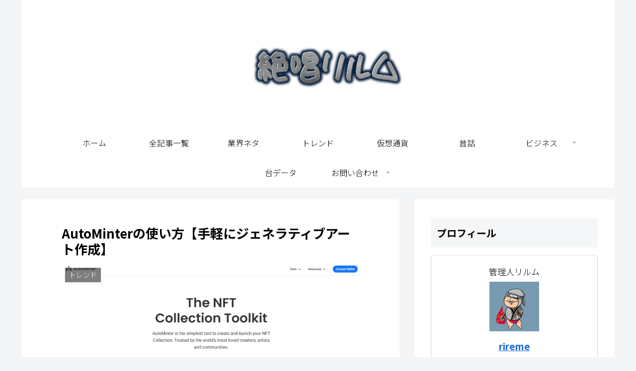

--- FILE ---
content_type: text/html; charset=UTF-8
request_url: https://rireme33.com/junk/how-to-use-autominter/
body_size: 49376
content:
<!doctype html><html dir="ltr" lang="ja" prefix="og: https://ogp.me/ns#"><head><meta charset="utf-8"><meta name="viewport" content="width=device-width, initial-scale=1.0, viewport-fit=cover"><meta name="referrer" content="no-referrer-when-downgrade"><meta name="format-detection" content="telephone=no">  <script data-type="lazy" data-src="[data-uri]"></script> <meta name="google-site-verification" content="4uhNXrwzAy7yZaC40WBesvAdKp6dM1Otr6r5I_4HXgg" /><link rel="preconnect dns-prefetch" href="//www.googletagmanager.com"><link rel="preconnect dns-prefetch" href="//www.google-analytics.com"><link rel="preconnect dns-prefetch" href="//ajax.googleapis.com"><link rel="preconnect dns-prefetch" href="//cdnjs.cloudflare.com"><link rel="preconnect dns-prefetch" href="//pagead2.googlesyndication.com"><link rel="preconnect dns-prefetch" href="//googleads.g.doubleclick.net"><link rel="preconnect dns-prefetch" href="//tpc.googlesyndication.com"><link rel="preconnect dns-prefetch" href="//ad.doubleclick.net"><link rel="preconnect dns-prefetch" href="//www.gstatic.com"><link rel="preconnect dns-prefetch" href="//cse.google.com"><link rel="preconnect dns-prefetch" href="//fonts.gstatic.com"><link rel="preconnect dns-prefetch" href="//fonts.googleapis.com"><link rel="preconnect dns-prefetch" href="//cms.quantserve.com"><link rel="preconnect dns-prefetch" href="//secure.gravatar.com"><link rel="preconnect dns-prefetch" href="//cdn.syndication.twimg.com"><link rel="preconnect dns-prefetch" href="//cdn.jsdelivr.net"><link rel="preconnect dns-prefetch" href="//images-fe.ssl-images-amazon.com"><link rel="preconnect dns-prefetch" href="//completion.amazon.com"><link rel="preconnect dns-prefetch" href="//m.media-amazon.com"><link rel="preconnect dns-prefetch" href="//i.moshimo.com"><link rel="preconnect dns-prefetch" href="//aml.valuecommerce.com"><link rel="preconnect dns-prefetch" href="//dalc.valuecommerce.com"><link rel="preconnect dns-prefetch" href="//dalb.valuecommerce.com"><link rel="preload" as="font" type="font/woff" href="https://rireme33.com/wp-content/themes/cocoon-master/webfonts/icomoon/fonts/icomoon.woff?v=2.7.0.2" crossorigin="anonymous"><link rel="preload" as="font" type="font/woff2" href="https://rireme33.com/wp-content/themes/cocoon-master/webfonts/fontawesome/fonts/fontawesome-webfont.woff2?v=4.7.0" crossorigin="anonymous"><link media="all" href="https://rireme33.com/wp-content/cache/autoptimize/css/autoptimize_19ae0dc192e278f97bb5230a3db61584.css" rel="stylesheet"><title>AutoMinterの使い方【手軽にジェネラティブアート作成】 | 絶唱リルム</title><meta name="robots" content="max-snippet:-1, max-image-preview:large, max-video-preview:-1" /><meta name="author" content="rireme"/><meta name="google-site-verification" content="4uhNXrwzAy7yZaC40WBes" /><meta name="keywords" content="トレンド,仮想通貨" /><link rel="canonical" href="https://rireme33.com/junk/how-to-use-autominter/" /><meta name="generator" content="All in One SEO (AIOSEO) 4.9.3" /><meta property="og:locale" content="ja_JP" /><meta property="og:site_name" content="ブチ切れ！リルムのぱちんこ24時" /><meta property="og:type" content="article" /><meta property="og:title" content="AutoMinterの使い方【手軽にジェネラティブアート作成】 | 絶唱リルム" /><meta property="og:url" content="https://rireme33.com/junk/how-to-use-autominter/" /><meta property="og:image" content="https://rireme33.com/wp-content/uploads/Autominter12-1.png" /><meta property="og:image:secure_url" content="https://rireme33.com/wp-content/uploads/Autominter12-1.png" /><meta property="og:image:width" content="1892" /><meta property="og:image:height" content="878" /><meta property="article:published_time" content="2022-09-11T12:32:21+00:00" /><meta property="article:modified_time" content="2025-04-29T15:47:38+00:00" /><meta name="twitter:card" content="summary_large_image" /><meta name="twitter:site" content="@rireme33" /><meta name="twitter:title" content="AutoMinterの使い方【手軽にジェネラティブアート作成】 | 絶唱リルム" /><meta name="twitter:creator" content="@rireme33" /><meta name="twitter:image" content="https://rireme33.com/wp-content/uploads/Autominter12-1.png" /> <script type="application/ld+json" class="aioseo-schema">{"@context":"https:\/\/schema.org","@graph":[{"@type":"Article","@id":"https:\/\/rireme33.com\/junk\/how-to-use-autominter\/#article","name":"AutoMinter\u306e\u4f7f\u3044\u65b9\u3010\u624b\u8efd\u306b\u30b8\u30a7\u30cd\u30e9\u30c6\u30a3\u30d6\u30a2\u30fc\u30c8\u4f5c\u6210\u3011 | \u7d76\u5531\u30ea\u30eb\u30e0","headline":"AutoMinter\u306e\u4f7f\u3044\u65b9\u3010\u624b\u8efd\u306b\u30b8\u30a7\u30cd\u30e9\u30c6\u30a3\u30d6\u30a2\u30fc\u30c8\u4f5c\u6210\u3011","author":{"@id":"https:\/\/rireme33.com\/author\/rireme\/#author"},"publisher":{"@id":"https:\/\/rireme33.com\/#organization"},"image":{"@type":"ImageObject","url":"https:\/\/rireme33.com\/wp-content\/uploads\/Autominter12-1.png","width":1892,"height":878},"datePublished":"2022-09-11T21:32:21+09:00","dateModified":"2025-04-30T00:47:38+09:00","inLanguage":"ja","mainEntityOfPage":{"@id":"https:\/\/rireme33.com\/junk\/how-to-use-autominter\/#webpage"},"isPartOf":{"@id":"https:\/\/rireme33.com\/junk\/how-to-use-autominter\/#webpage"},"articleSection":"\u30c8\u30ec\u30f3\u30c9, \u4eee\u60f3\u901a\u8ca8"},{"@type":"BreadcrumbList","@id":"https:\/\/rireme33.com\/junk\/how-to-use-autominter\/#breadcrumblist","itemListElement":[{"@type":"ListItem","@id":"https:\/\/rireme33.com#listItem","position":1,"name":"Home","item":"https:\/\/rireme33.com","nextItem":{"@type":"ListItem","@id":"https:\/\/rireme33.com\/category\/junk\/#listItem","name":"\u30c8\u30ec\u30f3\u30c9"}},{"@type":"ListItem","@id":"https:\/\/rireme33.com\/category\/junk\/#listItem","position":2,"name":"\u30c8\u30ec\u30f3\u30c9","item":"https:\/\/rireme33.com\/category\/junk\/","nextItem":{"@type":"ListItem","@id":"https:\/\/rireme33.com\/junk\/how-to-use-autominter\/#listItem","name":"AutoMinter\u306e\u4f7f\u3044\u65b9\u3010\u624b\u8efd\u306b\u30b8\u30a7\u30cd\u30e9\u30c6\u30a3\u30d6\u30a2\u30fc\u30c8\u4f5c\u6210\u3011"},"previousItem":{"@type":"ListItem","@id":"https:\/\/rireme33.com#listItem","name":"Home"}},{"@type":"ListItem","@id":"https:\/\/rireme33.com\/junk\/how-to-use-autominter\/#listItem","position":3,"name":"AutoMinter\u306e\u4f7f\u3044\u65b9\u3010\u624b\u8efd\u306b\u30b8\u30a7\u30cd\u30e9\u30c6\u30a3\u30d6\u30a2\u30fc\u30c8\u4f5c\u6210\u3011","previousItem":{"@type":"ListItem","@id":"https:\/\/rireme33.com\/category\/junk\/#listItem","name":"\u30c8\u30ec\u30f3\u30c9"}}]},{"@type":"Organization","@id":"https:\/\/rireme33.com\/#organization","name":"\u7d76\u5531\u30ea\u30eb\u30e0","url":"https:\/\/rireme33.com\/","sameAs":["https:\/\/twitter.com\/rireme33"]},{"@type":"Person","@id":"https:\/\/rireme33.com\/author\/rireme\/#author","url":"https:\/\/rireme33.com\/author\/rireme\/","name":"rireme","image":{"@type":"ImageObject","@id":"https:\/\/rireme33.com\/junk\/how-to-use-autominter\/#authorImage","url":"https:\/\/secure.gravatar.com\/avatar\/36a13796fce0d6c8090b0c73ec6cc9bfdaaa6167499a77458fa6af5a85cc10c0?s=96&d=mm&r=g","width":96,"height":96,"caption":"rireme"}},{"@type":"WebPage","@id":"https:\/\/rireme33.com\/junk\/how-to-use-autominter\/#webpage","url":"https:\/\/rireme33.com\/junk\/how-to-use-autominter\/","name":"AutoMinter\u306e\u4f7f\u3044\u65b9\u3010\u624b\u8efd\u306b\u30b8\u30a7\u30cd\u30e9\u30c6\u30a3\u30d6\u30a2\u30fc\u30c8\u4f5c\u6210\u3011 | \u7d76\u5531\u30ea\u30eb\u30e0","inLanguage":"ja","isPartOf":{"@id":"https:\/\/rireme33.com\/#website"},"breadcrumb":{"@id":"https:\/\/rireme33.com\/junk\/how-to-use-autominter\/#breadcrumblist"},"author":{"@id":"https:\/\/rireme33.com\/author\/rireme\/#author"},"creator":{"@id":"https:\/\/rireme33.com\/author\/rireme\/#author"},"image":{"@type":"ImageObject","url":"https:\/\/rireme33.com\/wp-content\/uploads\/Autominter12-1.png","@id":"https:\/\/rireme33.com\/junk\/how-to-use-autominter\/#mainImage","width":1892,"height":878},"primaryImageOfPage":{"@id":"https:\/\/rireme33.com\/junk\/how-to-use-autominter\/#mainImage"},"datePublished":"2022-09-11T21:32:21+09:00","dateModified":"2025-04-30T00:47:38+09:00"},{"@type":"WebSite","@id":"https:\/\/rireme33.com\/#website","url":"https:\/\/rireme33.com\/","name":"\u7d76\u5531\u30ea\u30eb\u30e0","inLanguage":"ja","publisher":{"@id":"https:\/\/rireme33.com\/#organization"}}]}</script> <meta property="og:type" content="article"><meta property="og:description" content="AutoMinter の使い方です。ジェネラティブアートを割と簡単に作れるツールなので、今後のためにやり方解説しておきます。"><meta property="og:title" content="AutoMinterの使い方【手軽にジェネラティブアート作成】"><meta property="og:url" content="https://rireme33.com/junk/how-to-use-autominter/"><meta property="og:image" content="https://rireme33.com/wp-content/uploads/Autominter12-1.png"><meta property="og:site_name" content="絶唱リルム"><meta property="og:locale" content="ja_JP"><meta property="article:published_time" content="2022-09-11T21:32:21+09:00" /><meta property="article:modified_time" content="2025-04-30T00:47:38+09:00" /><meta property="article:section" content="トレンド"><meta property="article:section" content="仮想通貨"><meta name="twitter:card" content="summary"><meta property="twitter:description" content="AutoMinter の使い方です。ジェネラティブアートを割と簡単に作れるツールなので、今後のためにやり方解説しておきます。"><meta property="twitter:title" content="AutoMinterの使い方【手軽にジェネラティブアート作成】"><meta property="twitter:url" content="https://rireme33.com/junk/how-to-use-autominter/"><meta name="twitter:image" content="https://rireme33.com/wp-content/uploads/Autominter12-1.png"><meta name="twitter:domain" content="rireme33.com"><link rel='dns-prefetch' href='//cdnjs.cloudflare.com' /><link rel='dns-prefetch' href='//fonts.googleapis.com' /><link rel="alternate" type="application/rss+xml" title="絶唱リルム &raquo; フィード" href="https://rireme33.com/feed/" /><link rel="alternate" type="application/rss+xml" title="絶唱リルム &raquo; コメントフィード" href="https://rireme33.com/comments/feed/" /><link rel="alternate" type="application/rss+xml" title="絶唱リルム &raquo; AutoMinterの使い方【手軽にジェネラティブアート作成】 のコメントのフィード" href="https://rireme33.com/junk/how-to-use-autominter/feed/" /><link rel='stylesheet' id='site-font-notosansjp-css' href='https://fonts.googleapis.com/css2?family=Noto+Sans+JP%3Awght%40100..900&#038;display=swap&#038;ver=6.9' media='all' /> <script defer='defer' id="jquery-core-js" data-type="lazy" data-src="https://cdnjs.cloudflare.com/ajax/libs/jquery/3.6.1/jquery.min.js?ver=3.6.1"></script> <script defer='defer' id="jquery-migrate-js" data-type="lazy" data-src="https://cdnjs.cloudflare.com/ajax/libs/jquery-migrate/3.3.2/jquery-migrate.min.js?ver=3.0.1"></script> <link rel='shortlink' href='https://rireme33.com/?p=12614' /><link rel="canonical" href="https://rireme33.com/junk/how-to-use-autominter/"><meta name="description" content="AutoMinter の使い方です。ジェネラティブアートを割と簡単に作れるツールなので、今後のためにやり方解説しておきます。"><meta name="keywords" content="トレンド,仮想通貨"><meta name="thumbnail" content="https://rireme33.com/wp-content/uploads/Autominter12-1.png">  <script type="application/ld+json">{"@context":"https://schema.org","@type":"Article","mainEntityOfPage":{"@type":"WebPage","@id":"https://rireme33.com/junk/how-to-use-autominter/"},"headline":"AutoMinterの使い方【手軽にジェネラティブアート作成】","image":{"@type":"ImageObject","url":"https://rireme33.com/wp-content/uploads/Autominter12-1.png","width":1892,"height":878},"datePublished":"2022-09-11T21:32:21+09:00","dateModified":"2025-04-30T00:47:38+09:00","author":{"@type":"Person","name":"rireme","url":"https://rireme33.com/author/rireme/"},"description":"AutoMinter の使い方です。ジェネラティブアートを割と簡単に作れるツールなので、今後のためにやり方解説しておきます。…"}</script> <link rel="icon" href="https://rireme33.com/wp-content/uploads/cropped-crypto-baby-32x32.jpg" sizes="32x32" /><link rel="icon" href="https://rireme33.com/wp-content/uploads/cropped-crypto-baby-192x192.jpg" sizes="192x192" /><link rel="apple-touch-icon" href="https://rireme33.com/wp-content/uploads/cropped-crypto-baby-180x180.jpg" /><meta name="msapplication-TileImage" content="https://rireme33.com/wp-content/uploads/cropped-crypto-baby-270x270.jpg" /></head><body class="wp-singular post-template-default single single-post postid-12614 single-format-standard wp-theme-cocoon-master wp-child-theme-cocoon-child-master body public-page page-body categoryid-8 categoryid-58 ff-noto-sans-jp fz-17px fw-300 hlt-center-logo-wrap ect-entry-card-wrap rect-entry-card-wrap no-scrollable-sidebar no-scrollable-main sidebar-right mblt-top scrollable-mobile-buttons author-admin no-sp-snippet font-awesome-4 thumb-wide" itemscope itemtype="https://schema.org/WebPage"> <noscript><iframe src="https://www.googletagmanager.com/ns.html?id=GTM-WX2BG4J" height="0" width="0" style="display:none;visibility:hidden"></iframe></noscript><div id="container" class="container wrap cf"><div id="header-container" class="header-container"><div id="header-container-in" class="header-container-in hlt-center-logo"><header id="header" class="header cf" itemscope itemtype="https://schema.org/WPHeader"><div id="header-in" class="header-in wrap cf" itemscope itemtype="https://schema.org/WebSite"><div class="tagline" itemprop="alternativeHeadline"></div><div class="logo logo-header logo-image"><a href="https://rireme33.com/" class="site-name site-name-text-link" itemprop="url"><span class="site-name-text"><img class="site-logo-image header-site-logo-image" src="https://rireme33.com/wp-content/uploads/絶唱リルム.png" alt="絶唱リルム" width="499" height="392"><meta itemprop="name about" content="絶唱リルム"></span></a></div></div></header><nav id="navi" class="navi cf" itemscope itemtype="https://schema.org/SiteNavigationElement"><div id="navi-in" class="navi-in wrap cf"><ul id="menu-%e3%81%b1%e3%81%a1%e3%82%93%e3%81%93%e5%ba%97%e3%81%ae%e8%a9%b1" class="menu-top menu-header menu-pc"><li id="menu-item-308" class="menu-item menu-item-type-custom menu-item-object-custom menu-item-home menu-item-has-no-description"><a href="https://rireme33.com/"><div class="caption-wrap"><div class="item-label">ホーム</div></div></a></li><li id="menu-item-8652" class="menu-item menu-item-type-post_type menu-item-object-page menu-item-has-no-description"><a href="https://rireme33.com/site-map/"><div class="caption-wrap"><div class="item-label">全記事一覧</div></div></a></li><li id="menu-item-8660" class="menu-item menu-item-type-taxonomy menu-item-object-category menu-item-has-no-description"><a href="https://rireme33.com/category/gyoukai-neta/"><div class="caption-wrap"><div class="item-label">業界ネタ</div></div></a></li><li id="menu-item-8661" class="menu-item menu-item-type-taxonomy menu-item-object-category current-post-ancestor current-menu-parent current-post-parent menu-item-has-no-description"><a href="https://rireme33.com/category/junk/"><div class="caption-wrap"><div class="item-label">トレンド</div></div></a></li><li id="menu-item-10002" class="menu-item menu-item-type-taxonomy menu-item-object-category current-post-ancestor current-menu-parent current-post-parent menu-item-has-no-description"><a href="https://rireme33.com/category/crypt/"><div class="caption-wrap"><div class="item-label">仮想通貨</div></div></a></li><li id="menu-item-8662" class="menu-item menu-item-type-taxonomy menu-item-object-category menu-item-has-no-description"><a href="https://rireme33.com/category/mukashi-banashi/"><div class="caption-wrap"><div class="item-label">昔話</div></div></a></li><li id="menu-item-8663" class="menu-item menu-item-type-taxonomy menu-item-object-category menu-item-has-children menu-item-has-no-description"><a href="https://rireme33.com/category/business/"><div class="caption-wrap"><div class="item-label">ビジネス</div></div><div class="top-has-sub has-sub has-icon"><div class="fa fa-angle-down" aria-hidden="true"></div></div></a><ul class="sub-menu"><li id="menu-item-8669" class="menu-item menu-item-type-taxonomy menu-item-object-category menu-item-has-description"><a href="https://rireme33.com/category/business/side-buisiness/"><div class="caption-wrap"><div class="item-label">副業</div><div class="item-description sub-caption">ブログや副業に関して</div></div></a></li><li id="menu-item-8668" class="menu-item menu-item-type-taxonomy menu-item-object-category menu-item-has-description"><a href="https://rireme33.com/category/business/trouble/"><div class="caption-wrap"><div class="item-label">悩み系</div><div class="item-description sub-caption">仕事の悩み系まとめ</div></div></a></li></ul></li><li id="menu-item-8666" class="menu-item menu-item-type-taxonomy menu-item-object-category menu-item-has-no-description"><a href="https://rireme33.com/category/deta/"><div class="caption-wrap"><div class="item-label">台データ</div></div></a></li><li id="menu-item-309" class="menu-item menu-item-type-post_type menu-item-object-page menu-item-has-children menu-item-has-no-description"><a href="https://rireme33.com/mailform/"><div class="caption-wrap"><div class="item-label">お問い合わせ</div></div><div class="top-has-sub has-sub has-icon"><div class="fa fa-angle-down" aria-hidden="true"></div></div></a><ul class="sub-menu"><li id="menu-item-8667" class="menu-item menu-item-type-post_type menu-item-object-page menu-item-has-no-description"><a href="https://rireme33.com/%e5%85%8d%e8%b2%ac%e4%ba%8b%e9%a0%85/"><div class="caption-wrap"><div class="item-label">免責事項</div></div></a></li></ul></li></ul></div></nav></div></div><div id="content" class="content cf"><div id="content-in" class="content-in wrap"><main id="main" class="main" itemscope itemtype="https://schema.org/Blog"><article id="post-12614" class="article post-12614 post type-post status-publish format-standard has-post-thumbnail hentry category-junk-post category-crypt-post" itemscope="itemscope" itemprop="blogPost" itemtype="https://schema.org/BlogPosting" data-clarity-region="article"><header class="article-header entry-header"><h1 class="entry-title" itemprop="headline">AutoMinterの使い方【手軽にジェネラティブアート作成】</h1><div id="mobile_ad-2" class="widget widget-below-single-content-title widget_mobile_ad"><div class="ad-area no-icon mobile-ad-widget ad-none ad-label-visible cf" itemscope itemtype="https://schema.org/WPAdBlock"><div class="ad-label" itemprop="name" data-nosnippet>スポンサーリンク</div><div class="ad-wrap"><div class="ad-responsive ad-usual"><a href="https://px.a8.net/svt/ejp?a8mat=3TF67V+80R96A+1UTA+25F7I9" rel="nofollow"> <img border="0" width="300" height="250" alt="" src="https://www25.a8.net/svt/bgt?aid=230815291485&wid=001&eno=01&mid=s00000008659013004000&mc=1"></a> <img border="0" width="1" height="1" src="https://www14.a8.net/0.gif?a8mat=3TF67V+80R96A+1UTA+25F7I9" alt=""></div></div></div></div><div class="eye-catch-wrap"><figure class="eye-catch" itemprop="image" itemscope itemtype="https://schema.org/ImageObject"> <img width="1892" height="878" src="https://rireme33.com/wp-content/uploads/Autominter12-1.png" class="attachment-1892x878 size-1892x878 eye-catch-image wp-post-image" alt="" decoding="async" fetchpriority="high" srcset="https://rireme33.com/wp-content/uploads/Autominter12-1.png 1892w, https://rireme33.com/wp-content/uploads/Autominter12-1-500x232.png 500w, https://rireme33.com/wp-content/uploads/Autominter12-1-800x371.png 800w, https://rireme33.com/wp-content/uploads/Autominter12-1-300x139.png 300w, https://rireme33.com/wp-content/uploads/Autominter12-1-768x356.png 768w, https://rireme33.com/wp-content/uploads/Autominter12-1-1536x713.png 1536w" sizes="(max-width: 1892px) 100vw, 1892px" /><meta itemprop="url" content="https://rireme33.com/wp-content/uploads/Autominter12-1.png"><meta itemprop="width" content="1892"><meta itemprop="height" content="878"> <span class="cat-label cat-label-8">トレンド</span></figure></div><div class="date-tags"> <span class="post-date"><span class="fa fa-clock-o" aria-hidden="true"></span><span class="entry-date date published"><meta itemprop="datePublished" content="2022-09-11T21:32:21+09:00">2022.09.11</span></span><span class="post-update"><span class="fa fa-history" aria-hidden="true"></span><time class="entry-date date updated" datetime="2025-04-30T00:47:38+09:00" itemprop="dateModified">2025.04.30</time></span></div><div class="pr-label pr-label-l">記事内に広告が含まれています。</div></header><div class="entry-content cf" itemprop="mainEntityOfPage"><p>こんばんはリルムです。</p><p>ジェネラティブアートを作ってみたいけど、やり方がわからないという方向けに書いていきます。</p><blockquote class="twitter-tweet"><p lang="en" dir="ltr">&#x1f680;Japanese Kanji-NFT 2222<br><br>Free Mint&#x1f3f9;<br><br>1:Follw<br>2:RT<br>3:Like<br>&#8230;..unnecessary,no thanx <br><br>I just wanna spread Japanese culture! and NFT movement.<a href="https://t.co/VZNUexY7V8">https://t.co/VZNUexY7V8</a></p>— リルム@NFT+Metaverse (@rireme33) <a href="https://twitter.com/rireme33/status/1567854099416379392?ref_src=twsrc%5Etfw">September 8, 2022</a></blockquote> <script async="" charset="utf-8" data-type="lazy" data-src="https://platform.twitter.com/widgets.js"></script> <figure class="wp-block-image size-large is-resized"><img decoding="async" onerror="this.src='https://rireme33.com/wp-content/plugins/replace-broken-images/images/default.jpg'" src="https://rireme33.com/wp-content/uploads/HANAHUBUKI5-800x791.png" alt="" class="wp-image-12616" width="542" height="536" srcset="https://rireme33.com/wp-content/uploads/HANAHUBUKI5-800x791.png 800w, https://rireme33.com/wp-content/uploads/HANAHUBUKI5-500x494.png 500w, https://rireme33.com/wp-content/uploads/HANAHUBUKI5-300x297.png 300w, https://rireme33.com/wp-content/uploads/HANAHUBUKI5-768x759.png 768w, https://rireme33.com/wp-content/uploads/HANAHUBUKI5-100x100.png 100w, https://rireme33.com/wp-content/uploads/HANAHUBUKI5.png 869w" sizes="(max-width: 542px) 100vw, 542px" /></figure><p>ということで、上記の漢字NFTをジェネラティブとして、フリーミント（タダでもらえるNFT）できるように作ってみました。</p><p>これをAutoMinter にて作成しましたので、使い方を解説したいと思います。</p><p>AutoMinter を使えば、<strong><span class="marker-under">ガス代だけでジェネラティブを作れます</span></strong>ので、solididyの知識がなくても手軽にできちゃいます。</p><p>それではどうぞ。</p><h2 class="wp-block-heading">AutoMinterの使い方【手軽にジェネラティブアート作成】</h2><figure class="wp-block-image size-large is-resized"><img decoding="async" onerror="this.src='https://rireme33.com/wp-content/plugins/replace-broken-images/images/default.jpg'" src="https://rireme33.com/wp-content/uploads/autominter-800x841.png" alt="" class="wp-image-12617" width="505" height="531" srcset="https://rireme33.com/wp-content/uploads/autominter-800x841.png 800w, https://rireme33.com/wp-content/uploads/autominter-500x526.png 500w, https://rireme33.com/wp-content/uploads/autominter-300x315.png 300w, https://rireme33.com/wp-content/uploads/autominter-768x807.png 768w, https://rireme33.com/wp-content/uploads/autominter.png 840w" sizes="(max-width: 505px) 100vw, 505px" /></figure><p>まずは<a href="https://www.autominter.com/">AutoMinter </a>に行ってみましょう。</p><p>すると、上記画像のように「ウォレットを接続」の要求がありますので、メタマスクを接続していきましょう。</p><p>サインインはメールアドレスでも行けるのかもしれませんが、どっちにしろイーサリアムが必要なので、メタマスク一択で大丈夫です。</p><p class="has-watery-blue-background-color has-background">メタマスクの設定がまだの方はこちらから&#x25b6;<a href="https://metamask.io/">メタマスク</a></p><h3 class="wp-block-heading">AutoMinter とメタマスクの準備ができたらやっていきましょう</h3><figure class="wp-block-image size-large"><img loading="lazy" decoding="async" width="800" height="375" onerror="this.src='https://rireme33.com/wp-content/plugins/replace-broken-images/images/default.jpg'" src="https://rireme33.com/wp-content/uploads/Autominter2-800x375.png" alt="" class="wp-image-12618" srcset="https://rireme33.com/wp-content/uploads/Autominter2-800x375.png 800w, https://rireme33.com/wp-content/uploads/Autominter2-500x235.png 500w, https://rireme33.com/wp-content/uploads/Autominter2-300x141.png 300w, https://rireme33.com/wp-content/uploads/Autominter2-768x360.png 768w, https://rireme33.com/wp-content/uploads/Autominter2-1536x721.png 1536w, https://rireme33.com/wp-content/uploads/Autominter2.png 1892w" sizes="(max-width: 800px) 100vw, 800px" /></figure><p>「Generate Collection」から作成していきます。</p><div style="height:15px" aria-hidden="true" class="wp-block-spacer"></div><h3 class="wp-block-heading">AutoMinter の基本画面</h3><figure class="wp-block-image size-large is-resized"><img loading="lazy" decoding="async" onerror="this.src='https://rireme33.com/wp-content/plugins/replace-broken-images/images/default.jpg'" src="https://rireme33.com/wp-content/uploads/Autominter3-800x577.png" alt="" class="wp-image-12619" width="760" height="548" srcset="https://rireme33.com/wp-content/uploads/Autominter3-800x577.png 800w, https://rireme33.com/wp-content/uploads/Autominter3-500x360.png 500w, https://rireme33.com/wp-content/uploads/Autominter3-300x216.png 300w, https://rireme33.com/wp-content/uploads/Autominter3-768x553.png 768w, https://rireme33.com/wp-content/uploads/Autominter3.png 1142w" sizes="(max-width: 760px) 100vw, 760px" /></figure><p class="has-watery-blue-background-color has-background">①サイズは500×500推奨。NFTのPFPサイズはこれが多いです。<br><br>②レイヤー１となってるので、これが一番下にきます。バックグラウンド（背景）となっていますよね。<br><br>③左側は作っていくとプレビューが勝手に反映されていきます。</p><p>で、レイヤー１の上と下に「Add Layer」の文字があると思いますが、これを追加していけばレイヤーがどんどん増えていきます。</p><p>まずはレイヤー１でつかう画像を全部入れていきます。</p><h3 class="wp-block-heading">レイヤーごとに画像を入れていく</h3><figure class="wp-block-image size-large is-resized"><img loading="lazy" decoding="async" onerror="this.src='https://rireme33.com/wp-content/plugins/replace-broken-images/images/default.jpg'" src="https://rireme33.com/wp-content/uploads/bayc4-800x590.png" alt="" class="wp-image-12641" width="594" height="438" srcset="https://rireme33.com/wp-content/uploads/bayc4-800x590.png 800w, https://rireme33.com/wp-content/uploads/bayc4-500x368.png 500w, https://rireme33.com/wp-content/uploads/bayc4-300x221.png 300w, https://rireme33.com/wp-content/uploads/bayc4-768x566.png 768w, https://rireme33.com/wp-content/uploads/bayc4.png 939w" sizes="(max-width: 594px) 100vw, 594px" /></figure><p>レイヤーの概念ですが、これはパーツの種類ともいえます。</p><p>例えばBAYCの場合、「Background」から「Mouth」まで7つのレイヤーに分かれていることが分かります。</p><div style="height:23px" aria-hidden="true" class="wp-block-spacer"></div><p>HANAHUBUKIで具体的に見てみましょう。</p><p>レイヤー①</p><figure class="wp-block-image size-large"><img loading="lazy" decoding="async" width="800" height="682" onerror="this.src='https://rireme33.com/wp-content/plugins/replace-broken-images/images/default.jpg'" src="https://rireme33.com/wp-content/uploads/Autominter4-800x682.png" alt="" class="wp-image-12620" srcset="https://rireme33.com/wp-content/uploads/Autominter4-800x682.png 800w, https://rireme33.com/wp-content/uploads/Autominter4-500x427.png 500w, https://rireme33.com/wp-content/uploads/Autominter4-300x256.png 300w, https://rireme33.com/wp-content/uploads/Autominter4-768x655.png 768w, https://rireme33.com/wp-content/uploads/Autominter4.png 1041w" sizes="(max-width: 800px) 100vw, 800px" /></figure><p>レイヤー②</p><figure class="wp-block-image size-large is-resized"><img loading="lazy" decoding="async" onerror="this.src='https://rireme33.com/wp-content/plugins/replace-broken-images/images/default.jpg'" src="https://rireme33.com/wp-content/uploads/Autominter5-800x736.png" alt="" class="wp-image-12621" width="749" height="689" srcset="https://rireme33.com/wp-content/uploads/Autominter5-800x736.png 800w, https://rireme33.com/wp-content/uploads/Autominter5-500x460.png 500w, https://rireme33.com/wp-content/uploads/Autominter5-300x276.png 300w, https://rireme33.com/wp-content/uploads/Autominter5-768x707.png 768w, https://rireme33.com/wp-content/uploads/Autominter5.png 966w" sizes="(max-width: 749px) 100vw, 749px" /></figure><p>レイヤー③</p><figure class="wp-block-image size-large is-resized"><img loading="lazy" decoding="async" onerror="this.src='https://rireme33.com/wp-content/plugins/replace-broken-images/images/default.jpg'" src="https://rireme33.com/wp-content/uploads/Autominter6-800x679.png" alt="" class="wp-image-12622" width="703" height="597" srcset="https://rireme33.com/wp-content/uploads/Autominter6-800x679.png 800w, https://rireme33.com/wp-content/uploads/Autominter6-500x424.png 500w, https://rireme33.com/wp-content/uploads/Autominter6-300x254.png 300w, https://rireme33.com/wp-content/uploads/Autominter6-768x651.png 768w, https://rireme33.com/wp-content/uploads/Autominter6.png 1047w" sizes="(max-width: 703px) 100vw, 703px" /></figure><p>レイヤー３まで作ってみましたが、左側のプレビューに文字が増えていってますよね。</p><p>このように、レイヤーごとに画像を入れていき、最終的にそれをAutoMinter でミックスさせていきます。</p><div class="speech-wrap sb-id-15 sbs-stn sbp-l sbis-cb cf"><div class="speech-person"><figure class="speech-icon"><img loading="lazy" decoding="async" onerror="this.src='https://rireme33.com/wp-content/plugins/replace-broken-images/images/default.jpg'" class="speech-icon-image" src="https://rireme33.com/wp-content/uploads/crypto-baby.png" alt="リルム" width="2416" height="2944"></figure><div class="speech-name">リルム</div></div><div class="speech-balloon"><p>各画像に名前をつけたり、「レア度」や説明を入れることができます。</p><p>10000体のNFTに１個だけの超レアとかも設定できますので、ぜひ。</p></div></div><h3 class="wp-block-heading">画像を入れ終えたら各レイヤーの画像をランダムに生成していきます</h3><figure class="wp-block-image size-large"><img loading="lazy" decoding="async" width="800" height="227" onerror="this.src='https://rireme33.com/wp-content/plugins/replace-broken-images/images/default.jpg'" src="https://rireme33.com/wp-content/uploads/Autominter7-800x227.png" alt="" class="wp-image-12623" srcset="https://rireme33.com/wp-content/uploads/Autominter7-800x227.png 800w, https://rireme33.com/wp-content/uploads/Autominter7-500x142.png 500w, https://rireme33.com/wp-content/uploads/Autominter7-300x85.png 300w, https://rireme33.com/wp-content/uploads/Autominter7-768x218.png 768w, https://rireme33.com/wp-content/uploads/Autominter7.png 974w" sizes="(max-width: 800px) 100vw, 800px" /></figure><p>「ジェネレートコレクション」から作っていきます。</p><div style="height:10px" aria-hidden="true" class="wp-block-spacer"></div><figure class="wp-block-image size-large"><img loading="lazy" decoding="async" width="800" height="682" onerror="this.src='https://rireme33.com/wp-content/plugins/replace-broken-images/images/default.jpg'" src="https://rireme33.com/wp-content/uploads/Autominter8-800x682.png" alt="" class="wp-image-12624" srcset="https://rireme33.com/wp-content/uploads/Autominter8-800x682.png 800w, https://rireme33.com/wp-content/uploads/Autominter8-500x426.png 500w, https://rireme33.com/wp-content/uploads/Autominter8-300x256.png 300w, https://rireme33.com/wp-content/uploads/Autominter8-768x655.png 768w, https://rireme33.com/wp-content/uploads/Autominter8.png 993w" sizes="(max-width: 800px) 100vw, 800px" /></figure><p>生成する数を聞かれますので、お好きな数字を決めてください。</p><p class="has-watery-blue-background-color has-background">1000を超えると「時間かかるぞ」と脅されますが、長くて数分ほどでした。</p><div style="height:16px" aria-hidden="true" class="wp-block-spacer"></div><figure class="wp-block-image size-large"><img loading="lazy" decoding="async" width="800" height="697" onerror="this.src='https://rireme33.com/wp-content/plugins/replace-broken-images/images/default.jpg'" src="https://rireme33.com/wp-content/uploads/Autominter9-800x697.png" alt="" class="wp-image-12625" srcset="https://rireme33.com/wp-content/uploads/Autominter9-800x697.png 800w, https://rireme33.com/wp-content/uploads/Autominter9-500x436.png 500w, https://rireme33.com/wp-content/uploads/Autominter9-300x261.png 300w, https://rireme33.com/wp-content/uploads/Autominter9-768x669.png 768w, https://rireme33.com/wp-content/uploads/Autominter9.png 931w" sizes="(max-width: 800px) 100vw, 800px" /></figure><p>生成されたらプレビューが出ますので、確認して右上の「Add Collection To Blockchain」にて、NFT化する準備をしましょう。</p><div class="speech-wrap sb-id-15 sbs-stn sbp-l sbis-cb cf"><div class="speech-person"><figure class="speech-icon"><img loading="lazy" decoding="async" onerror="this.src='https://rireme33.com/wp-content/plugins/replace-broken-images/images/default.jpg'" class="speech-icon-image" src="https://rireme33.com/wp-content/uploads/crypto-baby.png" alt="リルム" width="2416" height="2944"></figure><div class="speech-name">リルム</div></div><div class="speech-balloon"><p>上のヤツは、デモ用に作った画像なので全部同じになってます。</p></div></div><h3 class="wp-block-heading">ブロックチェーンの設定＊＊後から変えられないので注意</h3><figure class="wp-block-image size-full"><img loading="lazy" decoding="async" width="444" height="830" onerror="this.src='https://rireme33.com/wp-content/plugins/replace-broken-images/images/default.jpg'" src="https://rireme33.com/wp-content/uploads/Autominter10.png" alt="" class="wp-image-12626" srcset="https://rireme33.com/wp-content/uploads/Autominter10.png 444w, https://rireme33.com/wp-content/uploads/Autominter10-300x561.png 300w" sizes="(max-width: 444px) 100vw, 444px" /></figure><p><strong>ブロックチェーンに刻んでいくための設定を行いますが、結構大事な上に修正ができないので注意です。</strong></p><p>面倒くさいですが、ダイジなので上から説明していきます(._.)</p><div class="wp-block-cocoon-blocks-sticky-box blank-box block-box sticky"><p>①プロジェクト名：隣のシンボルは略称です</p><p>②ミントの手数料：自信がなければ、格安かタダ推奨</p><p>③一人何個までミントできるか：個数制限設けるかどうか</p><p>④ロイヤリティ：二次流通の収益です。5％でも10％でもお好みで</p><p>⑤ホワイトリストか自由ミントか：よくわからなかったらフリーミントで</p><p>⑥リビールをあとにするかどうか：ミントした時に何が当たったかわからなくできる</p><p>⑦ミントアロケーション：１番目から順番にミントされるかガチャ仕様か</p><p>⑧ネットワーク：ポリゴン、イーサリアム、アービトラムから選択</p></div><p>簡単にいうとこんな感じです。</p><p>一旦ブロックチェーンに刻むと修正不可なので、慎重に適当にやりましょう。</p><div class="speech-wrap sb-id-15 sbs-stn sbp-l sbis-cb cf"><div class="speech-person"><figure class="speech-icon"><img loading="lazy" decoding="async" onerror="this.src='https://rireme33.com/wp-content/plugins/replace-broken-images/images/default.jpg'" class="speech-icon-image" src="https://rireme33.com/wp-content/uploads/crypto-baby.png" alt="リルム" width="2416" height="2944"></figure><div class="speech-name">リルム</div></div><div class="speech-balloon"><p>個人的には、フリーミントで話題性もないので個数制限ナシ。</p><p>ロイヤリティは10％で、ガチャ仕様。</p><p>チェーンだけイーサリアムでやってやりました。</p></div></div><p>ちなみに、最後のチェーンなんですが、<strong><span class="marker-under">推奨はイーサリアム</span></strong>です。</p><p>ただ、手数料が高く、遊びでやるには少々お高いかもしれません。</p><p>ガス代で１万円くらいかかったと思います。</p><p>逆にポリゴンだとタダ同然で作れます。アービトラムは知りません。</p><p class="has-watery-blue-background-color has-background">イーサリアムとポリゴンの違いは、ブランド力です。<br>ポリゴンだと価値が低く感じますが、イーサリアムだと「お？ちょっとは本気かも」ってなります。<br>なので、ちゃんとジェネラティブの構想があるのであれば、イーサリアム推奨です。<br><a rel="nofollow" data-atag-id="66" data-post-id="12614" href="https://h.accesstrade.net/sp/cc?rk=0100naxx00jl7q">コインチェック<img loading="lazy" decoding="async" src="https://h.accesstrade.net/sp/rr?rk=0100naxx00jl7q" width="1" height="1" border="0" alt="" /></a>で購入して、メタマスクへ入れておいてください。</p><div class="speech-wrap sb-id-15 sbs-stn sbp-l sbis-cb cf"><div class="speech-person"><figure class="speech-icon"><img loading="lazy" decoding="async" onerror="this.src='https://rireme33.com/wp-content/plugins/replace-broken-images/images/default.jpg'" class="speech-icon-image" src="https://rireme33.com/wp-content/uploads/crypto-baby.png" alt="リルム" width="2416" height="2944"></figure><div class="speech-name">リルム</div></div><div class="speech-balloon"><p>ちなみに、メタマスクに接続しようとすると、AutoMinter 側から「wrong network」みたいな因縁をつけられることがあります。</p><p>何しても言うことを聞かないのですが、ここは冷静に、一旦サインアウトしてみるか、メタマスクのチェーンが「イーサリアムメインネット」になってるか確認しましょう。大体これでいけます。</p></div></div><h3 class="wp-block-heading">ブロックチェーンに刻まれたかはイーサスキャンで確認できます</h3><p>無事にガス代をクリアしてコレクションがブロックチェーンに刻まれると、イーサスキャンで履歴が確認できます。（ガス代：005ETHなので、今だと12000円くらいですな）</p><figure class="wp-block-image size-large"><img loading="lazy" decoding="async" width="800" height="76" onerror="this.src='https://rireme33.com/wp-content/plugins/replace-broken-images/images/default.jpg'" src="https://rireme33.com/wp-content/uploads/ethscan-800x76.png" alt="" class="wp-image-12629" srcset="https://rireme33.com/wp-content/uploads/ethscan-800x76.png 800w, https://rireme33.com/wp-content/uploads/ethscan-500x47.png 500w, https://rireme33.com/wp-content/uploads/ethscan-300x28.png 300w, https://rireme33.com/wp-content/uploads/ethscan-768x73.png 768w, https://rireme33.com/wp-content/uploads/ethscan.png 1332w" sizes="(max-width: 800px) 100vw, 800px" /></figure><p>自分のコンタクトアドレスを入れると、これまでの歴史が反映されますので、「おお」ってなりますね。</p><h3 class="wp-block-heading">最後にミントページをコピーして終わり</h3><figure class="wp-block-image size-large is-resized"><img loading="lazy" decoding="async" onerror="this.src='https://rireme33.com/wp-content/plugins/replace-broken-images/images/default.jpg'" src="https://rireme33.com/wp-content/uploads/Autominter11-800x870.png" alt="" class="wp-image-12631" width="586" height="637" srcset="https://rireme33.com/wp-content/uploads/Autominter11-800x870.png 800w, https://rireme33.com/wp-content/uploads/Autominter11-500x544.png 500w, https://rireme33.com/wp-content/uploads/Autominter11-300x326.png 300w, https://rireme33.com/wp-content/uploads/Autominter11-768x835.png 768w, https://rireme33.com/wp-content/uploads/Autominter11.png 822w" sizes="(max-width: 586px) 100vw, 586px" /></figure><p>ブロックチェーンにプロジェクトが刻まれると、こちらのページに行くことができます。</p><p>「Minting Page」のURLをコピーしてツイッターなどに張り付けましょう。</p><p><span class="fz-22px"><strong>ここからオレのジェネラティブがミントできるぞ！</strong></span></p><p>というのをツイートしてアピールタイムスタートです。</p><div class="speech-wrap sb-id-15 sbs-stn sbp-l sbis-cb cf"><div class="speech-person"><figure class="speech-icon"><img loading="lazy" decoding="async" onerror="this.src='https://rireme33.com/wp-content/plugins/replace-broken-images/images/default.jpg'" class="speech-icon-image" src="https://rireme33.com/wp-content/uploads/crypto-baby.png" alt="リルム" width="2416" height="2944" /></figure><div class="speech-name">リルム</div></div><div class="speech-balloon"><p>ちなみに、このページからいくつかブロックチェーン設定を修正できるんですけど、そのたびにガス代が掛かってしまうことになりますので、なるべく最初の設定で終わらせるのが吉です。</p><p>ちなみにワタシはポリゴンで試しに作った時、プロジェクト名をタイプミスして詰みました。</p><p>イーサじゃなくて良かったですね。。。。</p></div></div><p>という感じで、ジェネラティブアートの作り方、AutoMinter の使い方でした。</p><p>これがスムーズにできるアナタは日本でも貴重なジェネラティブNFTクリエイターの仲間入りです。</p><p>張り切っていきましょう(^^♪</p><p>&#x25b6;<a href="https://rireme33.com/junk/how-to-make-generativeart/">【10分で2222体】誰でも簡単にジェネラティブアートを作る方法</a></p><p>&#x25b6;<a href="https://rireme33.com/junk/how-to-make-nft/">ＮFTアートの最も簡単な作り方・始め方【知識ゼロから販売方法まで】 </a></p></div><footer class="article-footer entry-footer"><div class="entry-categories-tags ctdt-one-row"><div class="entry-categories"><a class="cat-link cat-link-8" href="https://rireme33.com/category/junk/"><span class="fa fa-folder cat-icon tax-icon" aria-hidden="true"></span>トレンド</a><a class="cat-link cat-link-58" href="https://rireme33.com/category/crypt/"><span class="fa fa-folder cat-icon tax-icon" aria-hidden="true"></span>仮想通貨</a></div></div><div id="pc_text-5" class="widget widget-above-single-sns-buttons widget_pc_text"><div class="text-pc"> <a href="https://service-meister.sub.jp/smhp/"><img src=""https:></a></div></div><div class="sns-share ss-col-3 bc-brand-color sbc-hide ss-bottom"><div class="sns-share-message">シェアする</div><div class="sns-share-buttons sns-buttons"> <a href="https://x.com/intent/tweet?text=AutoMinter%E3%81%AE%E4%BD%BF%E3%81%84%E6%96%B9%E3%80%90%E6%89%8B%E8%BB%BD%E3%81%AB%E3%82%B8%E3%82%A7%E3%83%8D%E3%83%A9%E3%83%86%E3%82%A3%E3%83%96%E3%82%A2%E3%83%BC%E3%83%88%E4%BD%9C%E6%88%90%E3%80%91&#038;url=https%3A%2F%2Frireme33.com%2Fjunk%2Fhow-to-use-autominter%2F" class="sns-button share-button twitter-button twitter-share-button-sq x-corp-button x-corp-share-button-sq" target="_blank" title="Xでシェア" rel="nofollow noopener noreferrer" aria-label="Xでシェア"><span class="social-icon icon-x-corp"></span><span class="button-caption">X</span><span class="share-count twitter-share-count x-share-count"></span></a> <a href="//www.facebook.com/sharer/sharer.php?u=https%3A%2F%2Frireme33.com%2Fjunk%2Fhow-to-use-autominter%2F&#038;t=AutoMinter%E3%81%AE%E4%BD%BF%E3%81%84%E6%96%B9%E3%80%90%E6%89%8B%E8%BB%BD%E3%81%AB%E3%82%B8%E3%82%A7%E3%83%8D%E3%83%A9%E3%83%86%E3%82%A3%E3%83%96%E3%82%A2%E3%83%BC%E3%83%88%E4%BD%9C%E6%88%90%E3%80%91" class="sns-button share-button facebook-button facebook-share-button-sq" target="_blank" title="Facebookでシェア" rel="nofollow noopener noreferrer" aria-label="Facebookでシェア"><span class="social-icon icon-facebook"></span><span class="button-caption">Facebook</span><span class="share-count facebook-share-count"></span></a> <a href="//b.hatena.ne.jp/entry/s/rireme33.com/junk/how-to-use-autominter/" class="sns-button share-button hatebu-button hatena-bookmark-button hatebu-share-button-sq" data-hatena-bookmark-layout="simple" target="_blank" title="はてブでブックマーク" rel="nofollow noopener noreferrer" aria-label="はてブでブックマーク"><span class="social-icon icon-hatena"></span><span class="button-caption">はてブ</span><span class="share-count hatebu-share-count"></span></a> <a href="//timeline.line.me/social-plugin/share?url=https%3A%2F%2Frireme33.com%2Fjunk%2Fhow-to-use-autominter%2F" class="sns-button share-button line-button line-share-button-sq" target="_blank" title="LINEでシェア" rel="nofollow noopener noreferrer" aria-label="LINEでシェア"><span class="social-icon icon-line"></span><span class="button-caption">LINE</span><span class="share-count line-share-count"></span></a></div></div><div class="footer-meta"><div class="author-info"> <span class="fa fa-pencil" aria-hidden="true"></span> <a href="https://rireme33.com/author/rireme/" class="author-link"> <span class="post-author vcard author" itemprop="editor author creator copyrightHolder" itemscope itemtype="https://schema.org/Person"><meta itemprop="url" content="https://rireme33.com/author/rireme/"> <span class="author-name fn" itemprop="name">rireme</span> </span> </a></div></div></footer></article><div class="under-entry-content"><aside id="related-entries" class="related-entries rect-entry-card"><h2 class="related-entry-heading"> <span class="related-entry-main-heading main-caption"> 関連記事 </span></h2><div class="related-list"> <a href="https://rireme33.com/junk/crypto-recommendation/" class="related-entry-card-wrap a-wrap border-element cf" title="「仮想通貨のおすすめ」でググってるヤツｗｗｗ←良い方法教えてやんよ"><article class="post-12349 related-entry-card e-card cf post type-post status-publish format-standard has-post-thumbnail hentry category-junk-post category-crypt-post"><figure class="related-entry-card-thumb card-thumb e-card-thumb"> <img width="160" height="90" src="https://rireme33.com/wp-content/uploads/yubisashi-2-160x90.jpg" class="related-entry-card-thumb-image card-thumb-image wp-post-image" alt="" decoding="async" loading="lazy" srcset="https://rireme33.com/wp-content/uploads/yubisashi-2-160x90.jpg 160w, https://rireme33.com/wp-content/uploads/yubisashi-2-120x68.jpg 120w, https://rireme33.com/wp-content/uploads/yubisashi-2-320x180.jpg 320w" sizes="(max-width: 160px) 100vw, 160px" /> <span class="cat-label cat-label-8">トレンド</span></figure><div class="related-entry-card-content card-content e-card-content"><h3 class="related-entry-card-title card-title e-card-title"> 「仮想通貨のおすすめ」でググってるヤツｗｗｗ←良い方法教えてやんよ</h3><div class="related-entry-card-snippet card-snippet e-card-snippet"> 仮想通貨のおすすめを知りたいというかた。何をどうしたらよいのか教えます。</div><div class="related-entry-card-meta card-meta e-card-meta"><div class="related-entry-card-info e-card-info"> <span class="post-date"><span class="fa fa-clock-o" aria-hidden="true"></span><span class="entry-date">2022.07.02</span></span></div><div class="related-entry-card-categorys e-card-categorys"><span class="entry-category cat-label-8">トレンド</span><span class="entry-category cat-label-58">仮想通貨</span></div></div></div></article> </a> <a href="https://rireme33.com/junk/casino/" class="related-entry-card-wrap a-wrap border-element cf" title="カジノが日本にできたらパチンコ店はどうなるのか？"><article class="post-6043 related-entry-card e-card cf post type-post status-publish format-standard has-post-thumbnail hentry category-junk-post"><figure class="related-entry-card-thumb card-thumb e-card-thumb"> <img width="160" height="90" src="https://rireme33.com/wp-content/uploads/casino-160x90.png" class="related-entry-card-thumb-image card-thumb-image wp-post-image" alt="" decoding="async" loading="lazy" srcset="https://rireme33.com/wp-content/uploads/casino-160x90.png 160w, https://rireme33.com/wp-content/uploads/casino-120x68.png 120w, https://rireme33.com/wp-content/uploads/casino-320x180.png 320w" sizes="(max-width: 160px) 100vw, 160px" /> <span class="cat-label cat-label-8">トレンド</span></figure><div class="related-entry-card-content card-content e-card-content"><h3 class="related-entry-card-title card-title e-card-title"> カジノが日本にできたらパチンコ店はどうなるのか？</h3><div class="related-entry-card-snippet card-snippet e-card-snippet"> あと数年で日本にカジノができます。そこでパチンコ業界にはどのような変化が訪れるのでしょうか。気になったの独自で調べつつ記事にしてみました。今後パチンコ業界で生き残るために必須なスキルとは。。。</div><div class="related-entry-card-meta card-meta e-card-meta"><div class="related-entry-card-info e-card-info"> <span class="post-date"><span class="fa fa-clock-o" aria-hidden="true"></span><span class="entry-date">2020.03.12</span></span></div><div class="related-entry-card-categorys e-card-categorys"><span class="entry-category cat-label-8">トレンド</span></div></div></div></article> </a> <a href="https://rireme33.com/junk/iyagarase/" class="related-entry-card-wrap a-wrap border-element cf" title="嫌がらせによって故障したパチンコ台【修理費16万】"><article class="post-4569 related-entry-card e-card cf post type-post status-publish format-standard has-post-thumbnail hentry category-junk-post"><figure class="related-entry-card-thumb card-thumb e-card-thumb"> <img width="160" height="90" src="https://rireme33.com/wp-content/uploads/black-1-160x90.gif" class="related-entry-card-thumb-image card-thumb-image wp-post-image" alt="" decoding="async" loading="lazy" srcset="https://rireme33.com/wp-content/uploads/black-1-160x90.gif 160w, https://rireme33.com/wp-content/uploads/black-1-120x68.gif 120w" sizes="(max-width: 160px) 100vw, 160px" /> <span class="cat-label cat-label-8">トレンド</span></figure><div class="related-entry-card-content card-content e-card-content"><h3 class="related-entry-card-title card-title e-card-title"> 嫌がらせによって故障したパチンコ台【修理費16万】</h3><div class="related-entry-card-snippet card-snippet e-card-snippet"> こんばんはリルムです。パチンコ店に勤めていれば、色いろなトラブルに遭遇します。「出ない」といったクレームであったり、財布やICカードの盗難。日々それを現場のスタッフがイヤな思いをしつつ対応しているワケなので、本社の人たちはもっと現場への優遇…</div><div class="related-entry-card-meta card-meta e-card-meta"><div class="related-entry-card-info e-card-info"> <span class="post-date"><span class="fa fa-clock-o" aria-hidden="true"></span><span class="entry-date">2019.12.04</span></span></div><div class="related-entry-card-categorys e-card-categorys"><span class="entry-category cat-label-8">トレンド</span></div></div></div></article> </a> <a href="https://rireme33.com/junk/double-work/" class="related-entry-card-wrap a-wrap border-element cf" title="パチンコ店で掛け持ちして稼ぐアルバイトスタッフの事情"><article class="post-5987 related-entry-card e-card cf post type-post status-publish format-standard has-post-thumbnail hentry category-junk-post"><figure class="related-entry-card-thumb card-thumb e-card-thumb"> <img width="160" height="90" src="https://rireme33.com/wp-content/uploads/hataraku-160x90.jpg" class="related-entry-card-thumb-image card-thumb-image wp-post-image" alt="" decoding="async" loading="lazy" srcset="https://rireme33.com/wp-content/uploads/hataraku-160x90.jpg 160w, https://rireme33.com/wp-content/uploads/hataraku-120x68.jpg 120w, https://rireme33.com/wp-content/uploads/hataraku-320x180.jpg 320w" sizes="(max-width: 160px) 100vw, 160px" /> <span class="cat-label cat-label-8">トレンド</span></figure><div class="related-entry-card-content card-content e-card-content"><h3 class="related-entry-card-title card-title e-card-title"> パチンコ店で掛け持ちして稼ぐアルバイトスタッフの事情</h3><div class="related-entry-card-snippet card-snippet e-card-snippet"> アルバイトスタッフで掛け持ちをしている人がいます。彼らの家庭の事情やバイト先について書いてみました。時間を切り売りする人には色いろと事情がありますが、長い期間これを続けてしまうと突発的な虚無感に駆られてしまいます。私が感じた実例を紹介しますのでご覧ください。</div><div class="related-entry-card-meta card-meta e-card-meta"><div class="related-entry-card-info e-card-info"> <span class="post-date"><span class="fa fa-clock-o" aria-hidden="true"></span><span class="entry-date">2020.03.07</span></span></div><div class="related-entry-card-categorys e-card-categorys"><span class="entry-category cat-label-8">トレンド</span></div></div></div></article> </a> <a href="https://rireme33.com/junk/under-18years/" class="related-entry-card-wrap a-wrap border-element cf" title="【悲報】パチンコ店18歳未満の年齢確認で起こったトラブル"><article class="post-5669 related-entry-card e-card cf post type-post status-publish format-standard has-post-thumbnail hentry category-junk-post"><figure class="related-entry-card-thumb card-thumb e-card-thumb"> <img width="160" height="90" src="https://rireme33.com/wp-content/uploads/heart-160x90.jpg" class="related-entry-card-thumb-image card-thumb-image wp-post-image" alt="" decoding="async" loading="lazy" srcset="https://rireme33.com/wp-content/uploads/heart-160x90.jpg 160w, https://rireme33.com/wp-content/uploads/heart-120x68.jpg 120w, https://rireme33.com/wp-content/uploads/heart-320x180.jpg 320w" sizes="(max-width: 160px) 100vw, 160px" /> <span class="cat-label cat-label-8">トレンド</span></figure><div class="related-entry-card-content card-content e-card-content"><h3 class="related-entry-card-title card-title e-card-title"> 【悲報】パチンコ店18歳未満の年齢確認で起こったトラブル</h3><div class="related-entry-card-snippet card-snippet e-card-snippet"> パチンコ店は何歳から入って良いのか。答えは18歳以上の社会人です。高校生は✕です。で、こちらは年齢確認の義務があるのですが、トラブルになることもしばしば。若い世代のお客さんはウエルカムなのですが、18歳みまんに見えたら声掛けます。</div><div class="related-entry-card-meta card-meta e-card-meta"><div class="related-entry-card-info e-card-info"> <span class="post-date"><span class="fa fa-clock-o" aria-hidden="true"></span><span class="entry-date">2020.02.10</span></span></div><div class="related-entry-card-categorys e-card-categorys"><span class="entry-category cat-label-8">トレンド</span></div></div></div></article> </a> <a href="https://rireme33.com/junk/how-to-stable-diffusion/" class="related-entry-card-wrap a-wrap border-element cf" title="【やり方解説】Stable Diffusionで今日から誰でもプロアーティスト"><article class="post-12543 related-entry-card e-card cf post type-post status-publish format-standard has-post-thumbnail hentry category-junk-post category-crypt-post"><figure class="related-entry-card-thumb card-thumb e-card-thumb"> <img width="160" height="90" src="https://rireme33.com/wp-content/uploads/stable4-160x90.jpg" class="related-entry-card-thumb-image card-thumb-image wp-post-image" alt="" decoding="async" loading="lazy" srcset="https://rireme33.com/wp-content/uploads/stable4-160x90.jpg 160w, https://rireme33.com/wp-content/uploads/stable4-120x68.jpg 120w, https://rireme33.com/wp-content/uploads/stable4-320x180.jpg 320w" sizes="(max-width: 160px) 100vw, 160px" /> <span class="cat-label cat-label-8">トレンド</span></figure><div class="related-entry-card-content card-content e-card-content"><h3 class="related-entry-card-title card-title e-card-title"> 【やり方解説】Stable Diffusionで今日から誰でもプロアーティスト</h3><div class="related-entry-card-snippet card-snippet e-card-snippet"> stable diffusionのやり方です。というかAIアートのやり方です。気になってる人いたらさっさとやってください。これは破壊的なイノベーションです。</div><div class="related-entry-card-meta card-meta e-card-meta"><div class="related-entry-card-info e-card-info"> <span class="post-date"><span class="fa fa-clock-o" aria-hidden="true"></span><span class="entry-date">2022.08.27</span></span></div><div class="related-entry-card-categorys e-card-categorys"><span class="entry-category cat-label-8">トレンド</span><span class="entry-category cat-label-58">仮想通貨</span></div></div></div></article> </a></div></aside><div id="pager-post-navi" class="pager-post-navi post-navi-square post-navi-border cf"> <a href="https://rireme33.com/junk/ai-art-nft/" title="【チートかも】AIアートをNFTにする方法｜画像生成イラストをOpenSeaで売ってみた" class="prev-post a-wrap border-element cf"><div class="fa fa-chevron-left iconfont" aria-hidden="true"></div><figure class="prev-post-thumb card-thumb"><img width="150" height="150" src="https://rireme33.com/wp-content/uploads/vermeer-doraemon-150x150.jpg" class="attachment-thumb150 size-thumb150 wp-post-image" alt="" decoding="async" loading="lazy" srcset="https://rireme33.com/wp-content/uploads/vermeer-doraemon-150x150.jpg 150w, https://rireme33.com/wp-content/uploads/vermeer-doraemon-500x500.jpg 500w, https://rireme33.com/wp-content/uploads/vermeer-doraemon-300x300.jpg 300w, https://rireme33.com/wp-content/uploads/vermeer-doraemon-100x100.jpg 100w, https://rireme33.com/wp-content/uploads/vermeer-doraemon.jpg 512w" sizes="(max-width: 150px) 100vw, 150px" /></figure><div class="prev-post-title">【チートかも】AIアートをNFTにする方法｜画像生成イラストをOpenSeaで売ってみた</div></a><a href="https://rireme33.com/junk/the-best-ai-art/" title="AIアートで迷ったら「Stable Diffusion」一択な件" class="next-post a-wrap cf"><div class="fa fa-chevron-right iconfont" aria-hidden="true"></div><figure class="next-post-thumb card-thumb"> <img width="150" height="150" src="https://rireme33.com/wp-content/uploads/ダウンロード-150x150.jpg" class="attachment-thumb150 size-thumb150 wp-post-image" alt="" decoding="async" loading="lazy" srcset="https://rireme33.com/wp-content/uploads/ダウンロード-150x150.jpg 150w, https://rireme33.com/wp-content/uploads/ダウンロード-500x500.jpg 500w, https://rireme33.com/wp-content/uploads/ダウンロード-300x300.jpg 300w, https://rireme33.com/wp-content/uploads/ダウンロード-100x100.jpg 100w, https://rireme33.com/wp-content/uploads/ダウンロード.jpg 512w" sizes="(max-width: 150px) 100vw, 150px" /></figure><div class="next-post-title">AIアートで迷ったら「Stable Diffusion」一択な件</div></a></div><div id="comment-area" class="comment-area"><section class="comment-list"><h2 id="comments" class="comment-title"> コメント</h2></section><aside class="comment-form-wrap"> <button type="button" id="comment-reply-btn" class="comment-btn key-btn">コメントを書き込む</button><div id="respond" class="comment-respond"><h3 id="reply-title" class="comment-reply-title">コメントをどうぞ <small><a rel="nofollow" id="cancel-comment-reply-link" href="/junk/how-to-use-autominter/#respond" style="display:none;">コメントをキャンセル</a></small></h3><form action="https://rireme33.com/wp-comments-post.php" method="post" id="commentform" class="comment-form"><p class="comment-notes"><span id="email-notes">メールアドレスが公開されることはありません。</span> <span class="required">※</span> が付いている欄は必須項目です</p><p class="comment-form-comment"><label for="comment">コメント <span class="required">※</span></label><textarea id="comment" name="comment" cols="45" rows="8" maxlength="65525" required="required"></textarea></p><p class="comment-form-author"><label for="author">名前 <span class="required">※</span></label> <input id="author" name="author" type="text" value="" size="30" maxlength="245" autocomplete="name" required="required" /></p><p class="comment-form-email"><label for="email">メール <span class="required">※</span></label> <input id="email" name="email" type="text" value="" size="30" maxlength="100" aria-describedby="email-notes" autocomplete="email" required="required" /></p><p class="comment-form-url"><label for="url">サイト</label> <input id="url" name="url" type="text" value="" size="30" maxlength="200" autocomplete="url" /></p><p class="form-submit"><input name="submit" type="submit" id="submit" class="submit" value="コメントを送信" /> <input type='hidden' name='comment_post_ID' value='12614' id='comment_post_ID' /> <input type='hidden' name='comment_parent' id='comment_parent' value='0' /></p><p style="display: none;"><input type="hidden" id="akismet_comment_nonce" name="akismet_comment_nonce" value="864d6ce8a7" /></p><p style="display: none !important;" class="akismet-fields-container" data-prefix="ak_"><label>&#916;<textarea name="ak_hp_textarea" cols="45" rows="8" maxlength="100"></textarea></label><input type="hidden" id="ak_js_1" name="ak_js" value="48"/><script data-type="lazy" data-src="[data-uri]"></script></p></form></div></aside></div></div><div id="breadcrumb" class="breadcrumb breadcrumb-category sbp-main-bottom" itemscope itemtype="https://schema.org/BreadcrumbList"><div class="breadcrumb-home" itemscope itemtype="https://schema.org/ListItem" itemprop="itemListElement"><span class="fa fa-home fa-fw" aria-hidden="true"></span><a href="https://rireme33.com" itemprop="item"><span itemprop="name" class="breadcrumb-caption">ホーム</span></a><meta itemprop="position" content="1" /></div><div class="breadcrumb-item" itemscope itemtype="https://schema.org/ListItem" itemprop="itemListElement"><span class="sp"><span class="fa fa-angle-right" aria-hidden="true"></span></span><span class="fa fa-folder fa-fw" aria-hidden="true"></span><a href="https://rireme33.com/category/junk/" itemprop="item"><span itemprop="name" class="breadcrumb-caption">トレンド</span></a><meta itemprop="position" content="2" /></div></div></main><div id="sidebar" class="sidebar nwa cf" role="complementary"><aside id="author_box-2" class="widget widget-sidebar widget-sidebar-standard widget_author_box"><h3 class="widget-sidebar-title widget-title">プロフィール</h3><div class="author-box border-element no-icon cf"><div class="author-widget-name"> 管理人リルム</div><figure class="author-thumb"> <img alt='rireme' src='https://rireme33.com/wp-content/uploads/IMG_20220104_093939_816.jpg' class='avatar avatar-200 photo' height='200' width='200' /></figure><div class="author-content"><div class="author-name"> <a rel="author" href="https://rireme33.com/author/rireme/" title="rireme の投稿">rireme</a></div><div class="author-description"><p>とにかく1円でも多く金を稼ぎたい！<br /> そんな人は読んでくださいましまし。</p><p>＊このサイトはアフィリエイト広告（Amazonアソシエイト含む）を掲載しています</p></div><div class="profile-follows author-follows"><div class="sns-follow bc-brand-color fbc-hide sf-profile"><div class="sns-follow-message">ツイッターをフォローする</div><div class="sns-follow-buttons sns-buttons"> <a href="https://www.instagram.com/rireme33/" class="sns-button follow-button instagram-button instagram-follow-button-sq" target="_blank" title="Instagramをフォロー" rel="nofollow noopener noreferrer" aria-label="Instagramをフォロー"><span class="icon-instagram-logo"></span></a> <a href="//feedly.com/i/discover/sources/search/feed/https%3A%2F%2Frireme33.com" class="sns-button follow-button feedly-button feedly-follow-button-sq" target="_blank" title="feedlyで更新情報を購読" rel="nofollow noopener noreferrer" aria-label="feedlyで更新情報を購読"><span class="icon-feedly-logo"></span><span class="follow-count feedly-follow-count"></span></a> <a href="https://rireme33.com/feed/" class="sns-button follow-button rss-button rss-follow-button-sq" target="_blank" title="RSSで更新情報を購読" rel="nofollow noopener noreferrer" aria-label="RSSで更新情報を購読"><span class="icon-rss-logo"></span></a></div></div></div></div></div></aside><aside id="custom_html-5" class="widget_text widget widget-sidebar widget-sidebar-standard widget_custom_html"><h3 class="widget-sidebar-title widget-title">3万の中古PCが48万になった話</h3><div class="textwidget custom-html-widget"> <a rel="noopener" href="https://brain-market.com/u/rireme33/a/b5IDO3AjMgoTZsNWa0JXY" title="【副業】たった3万円のノートPCだけで48万稼いだ方法！収益化までのすべてを公開 | リルム | Brain" class="blogcard-wrap external-blogcard-wrap a-wrap cf" target="_blank"><div class="blogcard external-blogcard eb-left cf"><div class="blogcard-label external-blogcard-label"><span class="fa"></span></div><figure class="blogcard-thumbnail external-blogcard-thumbnail"><img src="https://rireme33.com/wp-content/uploads/cocoon-resources/blog-card-cache/1806a6a2420e1681f26f2515360f185a.jpg" alt="" class="blogcard-thumb-image external-blogcard-thumb-image" width="160" height="90" /></figure><div class="blogcard-content external-blogcard-content"><div class="blogcard-title external-blogcard-title">【副業】たった3万円のノートPCだけで48万稼いだ方法！収益化までのすべてを公開 | リルム | Brain</div><div class="blogcard-snippet external-blogcard-snippet">どうもリルムです。今回は6年間の「副業」に関するボクのすべてを書き出しました。ボクは現在、ブログ型のアフィリエイトで主に収益化をしていて、AIやSNS運用、コンテンツ販売なども着手しているわけですがと…</div></div><div class="blogcard-footer external-blogcard-footer cf"><div class="blogcard-site external-blogcard-site"><div class="blogcard-favicon external-blogcard-favicon"><img src="https://www.google.com/s2/favicons?domain=https://brain-market.com/u/rireme33/a/b5IDO3AjMgoTZsNWa0JXY" alt="" class="blogcard-favicon-image external-blogcard-favicon-image" width="16" height="16" /></div><div class="blogcard-domain external-blogcard-domain">brain-market.com</div></div></div></div></a></div></aside><aside id="custom_html-4" class="widget_text widget widget-sidebar widget-sidebar-standard widget_custom_html"><h3 class="widget-sidebar-title widget-title">パチンコで勝てない人へ</h3><div class="textwidget custom-html-widget"> <a rel="noopener" href="https://note.com/rireme33/n/n517c01a13c30" title="【2025年】パチンコ・スロット の立ち回り・勝ち方コンプリートマニュアル｜リルム" class="blogcard-wrap external-blogcard-wrap a-wrap cf" target="_blank"><div class="blogcard external-blogcard eb-left cf"><div class="blogcard-label external-blogcard-label"><span class="fa"></span></div><figure class="blogcard-thumbnail external-blogcard-thumbnail"><img src="https://rireme33.com/wp-content/uploads/cocoon-resources/blog-card-cache/2470b7a0a44918d2544982c47092131e.png" alt="" class="blogcard-thumb-image external-blogcard-thumb-image" width="160" height="90" /></figure><div class="blogcard-content external-blogcard-content"><div class="blogcard-title external-blogcard-title">【2025年】パチンコ・スロット の立ち回り・勝ち方コンプリートマニュアル｜リルム</div><div class="blogcard-snippet external-blogcard-snippet">どうもリルムです。 この記事は、ワタシのブログ記事で25万人以上に届けた内容を2025年バージョンにアップデートしているものなんで、パチンコユーザーの人はぜひ見てもらいたい。 きっとあなたの立ち回りが…</div></div><div class="blogcard-footer external-blogcard-footer cf"><div class="blogcard-site external-blogcard-site"><div class="blogcard-favicon external-blogcard-favicon"><img src="https://www.google.com/s2/favicons?domain=https://note.com/rireme33/n/n517c01a13c30" alt="" class="blogcard-favicon-image external-blogcard-favicon-image" width="16" height="16" /></div><div class="blogcard-domain external-blogcard-domain">note.com</div></div></div></div></a></div></aside><aside id="custom_html-6" class="widget_text widget widget-sidebar widget-sidebar-standard widget_custom_html"><h3 class="widget-sidebar-title widget-title">個人で稼ぐ力のつけ方</h3><div class="textwidget custom-html-widget"> <a rel="noopener" href="https://note.com/rireme33" title="リルム｜note" class="blogcard-wrap external-blogcard-wrap a-wrap cf" target="_blank"><div class="blogcard external-blogcard eb-left cf"><div class="blogcard-label external-blogcard-label"><span class="fa"></span></div><figure class="blogcard-thumbnail external-blogcard-thumbnail"><img src="https://rireme33.com/wp-content/uploads/cocoon-resources/blog-card-cache/2922e50b528206816452d73ed2a3c038.png" alt="" class="blogcard-thumb-image external-blogcard-thumb-image" width="160" height="90" /></figure><div class="blogcard-content external-blogcard-content"><div class="blogcard-title external-blogcard-title">リルム｜note</div><div class="blogcard-snippet external-blogcard-snippet">ようこそこちらのnoteへ。凡人がAI×コンテンツ販売を始めたら、あれよあれよと収益化。実績ナシ→ゼロイチ突破が得意。「売れない」を「売れる」に変える導線設計、プロンプト構築、販売戦略を研究＆実践中。…</div></div><div class="blogcard-footer external-blogcard-footer cf"><div class="blogcard-site external-blogcard-site"><div class="blogcard-favicon external-blogcard-favicon"><img src="https://www.google.com/s2/favicons?domain=https://note.com/rireme33" alt="" class="blogcard-favicon-image external-blogcard-favicon-image" width="16" height="16" /></div><div class="blogcard-domain external-blogcard-domain">note.com</div></div></div></div></a></div></aside><aside id="custom_html-7" class="widget_text widget widget-sidebar widget-sidebar-standard widget_custom_html"><h3 class="widget-sidebar-title widget-title">「AI副業大全」無料配布中！</h3><div class="textwidget custom-html-widget"> <a rel="noopener" href="https://lin.ee/78b5tsI" title="Add LINE friend" class="blogcard-wrap external-blogcard-wrap a-wrap cf" target="_blank"><div class="blogcard external-blogcard eb-left cf"><div class="blogcard-label external-blogcard-label"><span class="fa"></span></div><figure class="blogcard-thumbnail external-blogcard-thumbnail"><img src="https://rireme33.com/wp-content/uploads/cocoon-resources/blog-card-cache/175eb515318248cf99f020ba03df917a.png" alt="" class="blogcard-thumb-image external-blogcard-thumb-image" width="160" height="90" /></figure><div class="blogcard-content external-blogcard-content"><div class="blogcard-title external-blogcard-title">Add LINE friend</div><div class="blogcard-snippet external-blogcard-snippet"></div></div><div class="blogcard-footer external-blogcard-footer cf"><div class="blogcard-site external-blogcard-site"><div class="blogcard-favicon external-blogcard-favicon"><img src="https://www.google.com/s2/favicons?domain=https://lin.ee/78b5tsI" alt="" class="blogcard-favicon-image external-blogcard-favicon-image" width="16" height="16" /></div><div class="blogcard-domain external-blogcard-domain">lin.ee</div></div></div></div></a></div></aside><aside id="popular_entries-2" class="widget widget-sidebar widget-sidebar-standard widget_popular_entries"><h3 class="widget-sidebar-title widget-title">バズってる記事</h3><div class="popular-entry-cards widget-entry-cards no-icon cf ranking-visible"> <a href="https://rireme33.com/gyoukai-neta/ranking-1/" class="popular-entry-card-link widget-entry-card-link a-wrap no-1" title="【令和】パチンコ店売上ランキング1～10位"><div class="post-2109 popular-entry-card widget-entry-card e-card cf post type-post status-publish format-standard has-post-thumbnail hentry category-gyoukai-neta-post"><figure class="popular-entry-card-thumb widget-entry-card-thumb card-thumb"> <img width="120" height="68" src="https://rireme33.com/wp-content/uploads/rank-120x68.png" class="attachment-thumb120 size-thumb120 wp-post-image" alt="" decoding="async" loading="lazy" srcset="https://rireme33.com/wp-content/uploads/rank-120x68.png 120w, https://rireme33.com/wp-content/uploads/rank-160x90.png 160w, https://rireme33.com/wp-content/uploads/rank-320x180.png 320w" sizes="(max-width: 120px) 100vw, 120px" /></figure><div class="popular-entry-card-content widget-entry-card-content card-content"><div class="popular-entry-card-title widget-entry-card-title card-title">【令和】パチンコ店売上ランキング1～10位</div><div class="popular-entry-card-meta widget-entry-card-meta card-meta"><div class="popular-entry-card-info widget-entry-card-info card-info"><div class="popular-entry-card-date widget-entry-card-date display-none"> <span class="popular-entry-card-post-date widget-entry-card-post-date post-date"><span class="fa fa-clock-o" aria-hidden="true"></span><span class="entry-date">2019.05.31</span></span><span class="popular-entry-card-update-date widget-entry-card-update-date post-update"><span class="fa fa-history" aria-hidden="true"></span><span class="entry-date">2024.06.19</span></span></div></div></div></div></div> </a> <a href="https://rireme33.com/gyoukai-neta/deficit-surplus/" class="popular-entry-card-link widget-entry-card-link a-wrap no-2" title="令和のパチンコ【出る日・出ない日】～店長リルムが教えます"><div class="post-4929 popular-entry-card widget-entry-card e-card cf post type-post status-publish format-standard has-post-thumbnail hentry category-gyoukai-neta-post"><figure class="popular-entry-card-thumb widget-entry-card-thumb card-thumb"> <img width="120" height="68" src="https://rireme33.com/wp-content/uploads/angel-120x68.jpg" class="attachment-thumb120 size-thumb120 wp-post-image" alt="" decoding="async" loading="lazy" srcset="https://rireme33.com/wp-content/uploads/angel-120x68.jpg 120w, https://rireme33.com/wp-content/uploads/angel-160x90.jpg 160w, https://rireme33.com/wp-content/uploads/angel-320x180.jpg 320w" sizes="(max-width: 120px) 100vw, 120px" /></figure><div class="popular-entry-card-content widget-entry-card-content card-content"><div class="popular-entry-card-title widget-entry-card-title card-title">令和のパチンコ【出る日・出ない日】～店長リルムが教えます</div><div class="popular-entry-card-meta widget-entry-card-meta card-meta"><div class="popular-entry-card-info widget-entry-card-info card-info"><div class="popular-entry-card-date widget-entry-card-date display-none"> <span class="popular-entry-card-post-date widget-entry-card-post-date post-date"><span class="fa fa-clock-o" aria-hidden="true"></span><span class="entry-date">2019.12.30</span></span><span class="popular-entry-card-update-date widget-entry-card-update-date post-update"><span class="fa fa-history" aria-hidden="true"></span><span class="entry-date">2023.01.07</span></span></div></div></div></div></div> </a> <a href="https://rireme33.com/gyoukai-neta/exchange-rate-46-47/" class="popular-entry-card-link widget-entry-card-link a-wrap no-3" title="スロット交換率～46枚・47枚貸はいくらになるか【どれがベスト？】"><div class="post-4784 popular-entry-card widget-entry-card e-card cf post type-post status-publish format-standard has-post-thumbnail hentry category-gyoukai-neta-post"><figure class="popular-entry-card-thumb widget-entry-card-thumb card-thumb"> <img width="120" height="68" src="https://rireme33.com/wp-content/uploads/zousei-2-120x68.jpg" class="attachment-thumb120 size-thumb120 wp-post-image" alt="" decoding="async" loading="lazy" srcset="https://rireme33.com/wp-content/uploads/zousei-2-120x68.jpg 120w, https://rireme33.com/wp-content/uploads/zousei-2-160x90.jpg 160w, https://rireme33.com/wp-content/uploads/zousei-2-320x180.jpg 320w" sizes="(max-width: 120px) 100vw, 120px" /></figure><div class="popular-entry-card-content widget-entry-card-content card-content"><div class="popular-entry-card-title widget-entry-card-title card-title">スロット交換率～46枚・47枚貸はいくらになるか【どれがベスト？】</div><div class="popular-entry-card-meta widget-entry-card-meta card-meta"><div class="popular-entry-card-info widget-entry-card-info card-info"><div class="popular-entry-card-date widget-entry-card-date display-none"> <span class="popular-entry-card-post-date widget-entry-card-post-date post-date"><span class="fa fa-clock-o" aria-hidden="true"></span><span class="entry-date">2019.12.19</span></span><span class="popular-entry-card-update-date widget-entry-card-update-date post-update"><span class="fa fa-history" aria-hidden="true"></span><span class="entry-date">2022.08.11</span></span></div></div></div></div></div> </a> <a href="https://rireme33.com/gyoukai-neta/excel-japan/" class="popular-entry-card-link widget-entry-card-link a-wrap no-4" title="「エクセルジャパン」の実態"><div class="post-1255 popular-entry-card widget-entry-card e-card cf post type-post status-publish format-standard has-post-thumbnail hentry category-gyoukai-neta-post"><figure class="popular-entry-card-thumb widget-entry-card-thumb card-thumb"> <img width="120" height="68" src="https://rireme33.com/wp-content/uploads/exel-2-120x68.jpg" class="attachment-thumb120 size-thumb120 wp-post-image" alt="" decoding="async" loading="lazy" srcset="https://rireme33.com/wp-content/uploads/exel-2-120x68.jpg 120w, https://rireme33.com/wp-content/uploads/exel-2-160x90.jpg 160w, https://rireme33.com/wp-content/uploads/exel-2-320x180.jpg 320w" sizes="(max-width: 120px) 100vw, 120px" /></figure><div class="popular-entry-card-content widget-entry-card-content card-content"><div class="popular-entry-card-title widget-entry-card-title card-title">「エクセルジャパン」の実態</div><div class="popular-entry-card-meta widget-entry-card-meta card-meta"><div class="popular-entry-card-info widget-entry-card-info card-info"><div class="popular-entry-card-date widget-entry-card-date display-none"> <span class="popular-entry-card-post-date widget-entry-card-post-date post-date"><span class="fa fa-clock-o" aria-hidden="true"></span><span class="entry-date">2019.04.21</span></span><span class="popular-entry-card-update-date widget-entry-card-update-date post-update"><span class="fa fa-history" aria-hidden="true"></span><span class="entry-date">2022.10.14</span></span></div></div></div></div></div> </a> <a href="https://rireme33.com/gyoukai-neta/how-to-choice-2/" class="popular-entry-card-link widget-entry-card-link a-wrap no-5" title="【店長が言っておきたい】パチンコ台の選び方を教えます"><div class="post-10915 popular-entry-card widget-entry-card e-card cf post type-post status-publish format-standard has-post-thumbnail hentry category-gyoukai-neta-post"><figure class="popular-entry-card-thumb widget-entry-card-thumb card-thumb"> <img width="120" height="68" src="https://rireme33.com/wp-content/uploads/questions-2212771_960_720-120x68.jpg" class="attachment-thumb120 size-thumb120 wp-post-image" alt="" decoding="async" loading="lazy" srcset="https://rireme33.com/wp-content/uploads/questions-2212771_960_720-120x68.jpg 120w, https://rireme33.com/wp-content/uploads/questions-2212771_960_720-160x90.jpg 160w, https://rireme33.com/wp-content/uploads/questions-2212771_960_720-320x180.jpg 320w" sizes="(max-width: 120px) 100vw, 120px" /></figure><div class="popular-entry-card-content widget-entry-card-content card-content"><div class="popular-entry-card-title widget-entry-card-title card-title">【店長が言っておきたい】パチンコ台の選び方を教えます</div><div class="popular-entry-card-meta widget-entry-card-meta card-meta"><div class="popular-entry-card-info widget-entry-card-info card-info"><div class="popular-entry-card-date widget-entry-card-date display-none"> <span class="popular-entry-card-post-date widget-entry-card-post-date post-date"><span class="fa fa-clock-o" aria-hidden="true"></span><span class="entry-date">2021.08.05</span></span><span class="popular-entry-card-update-date widget-entry-card-update-date post-update"><span class="fa fa-history" aria-hidden="true"></span><span class="entry-date">2025.09.20</span></span></div></div></div></div></div> </a></div></aside><aside id="categories-2" class="widget widget-sidebar widget-sidebar-standard widget_categories"><h3 class="widget-sidebar-title widget-title">カテゴリー</h3><form action="https://rireme33.com" method="get"><label class="screen-reader-text" for="categories-dropdown-2">カテゴリー</label><select  name='cat' id='categories-dropdown-2' class='postform'><option value='-1'>カテゴリーを選択</option><option class="level-0" value="8">トレンド&nbsp;&nbsp;(145)</option><option class="level-0" value="55">ビジネス&nbsp;&nbsp;(118)</option><option class="level-1" value="57">&nbsp;&nbsp;&nbsp;副業&nbsp;&nbsp;(49)</option><option class="level-1" value="56">&nbsp;&nbsp;&nbsp;悩み系&nbsp;&nbsp;(69)</option><option class="level-0" value="58">仮想通貨&nbsp;&nbsp;(58)</option><option class="level-0" value="51">台データ&nbsp;&nbsp;(22)</option><option class="level-0" value="4">昔話&nbsp;&nbsp;(47)</option><option class="level-0" value="5">業界ネタ&nbsp;&nbsp;(221)</option> </select></form><script type="text/javascript" data-type="lazy" data-src="[data-uri]"></script> </aside><aside id="search-2" class="widget widget-sidebar widget-sidebar-standard widget_search"><form class="search-box input-box" method="get" action="https://rireme33.com/"> <input type="text" placeholder="サイト内を検索" name="s" class="search-edit" aria-label="input" value=""> <button type="submit" class="search-submit" aria-label="button"><span class="fa fa-search" aria-hidden="true"></span></button></form></aside><aside id="archives-2" class="widget widget-sidebar widget-sidebar-standard widget_archive"><h3 class="widget-sidebar-title widget-title">アーカイブ</h3><ul><li><a href='https://rireme33.com/2025/09/'><span class="list-item-caption">2025年9月</span><span class="post-count">1</span></a></li><li><a href='https://rireme33.com/2025/02/'><span class="list-item-caption">2025年2月</span><span class="post-count">1</span></a></li><li><a href='https://rireme33.com/2025/01/'><span class="list-item-caption">2025年1月</span><span class="post-count">4</span></a></li><li><a href='https://rireme33.com/2024/12/'><span class="list-item-caption">2024年12月</span><span class="post-count">1</span></a></li><li><a href='https://rireme33.com/2024/09/'><span class="list-item-caption">2024年9月</span><span class="post-count">2</span></a></li><li><a href='https://rireme33.com/2024/06/'><span class="list-item-caption">2024年6月</span><span class="post-count">1</span></a></li><li><a href='https://rireme33.com/2024/05/'><span class="list-item-caption">2024年5月</span><span class="post-count">1</span></a></li><li><a href='https://rireme33.com/2024/03/'><span class="list-item-caption">2024年3月</span><span class="post-count">2</span></a></li><li><a href='https://rireme33.com/2023/09/'><span class="list-item-caption">2023年9月</span><span class="post-count">1</span></a></li><li><a href='https://rireme33.com/2023/08/'><span class="list-item-caption">2023年8月</span><span class="post-count">2</span></a></li><li><a href='https://rireme33.com/2023/03/'><span class="list-item-caption">2023年3月</span><span class="post-count">4</span></a></li><li><a href='https://rireme33.com/2023/01/'><span class="list-item-caption">2023年1月</span><span class="post-count">3</span></a></li><li><a href='https://rireme33.com/2022/12/'><span class="list-item-caption">2022年12月</span><span class="post-count">4</span></a></li><li><a href='https://rireme33.com/2022/11/'><span class="list-item-caption">2022年11月</span><span class="post-count">4</span></a></li><li><a href='https://rireme33.com/2022/10/'><span class="list-item-caption">2022年10月</span><span class="post-count">1</span></a></li><li><a href='https://rireme33.com/2022/09/'><span class="list-item-caption">2022年9月</span><span class="post-count">6</span></a></li><li><a href='https://rireme33.com/2022/08/'><span class="list-item-caption">2022年8月</span><span class="post-count">3</span></a></li><li><a href='https://rireme33.com/2022/07/'><span class="list-item-caption">2022年7月</span><span class="post-count">5</span></a></li><li><a href='https://rireme33.com/2022/06/'><span class="list-item-caption">2022年6月</span><span class="post-count">5</span></a></li><li><a href='https://rireme33.com/2022/05/'><span class="list-item-caption">2022年5月</span><span class="post-count">5</span></a></li><li><a href='https://rireme33.com/2022/04/'><span class="list-item-caption">2022年4月</span><span class="post-count">2</span></a></li><li><a href='https://rireme33.com/2022/03/'><span class="list-item-caption">2022年3月</span><span class="post-count">5</span></a></li><li><a href='https://rireme33.com/2022/02/'><span class="list-item-caption">2022年2月</span><span class="post-count">10</span></a></li><li><a href='https://rireme33.com/2022/01/'><span class="list-item-caption">2022年1月</span><span class="post-count">5</span></a></li><li><a href='https://rireme33.com/2021/12/'><span class="list-item-caption">2021年12月</span><span class="post-count">2</span></a></li><li><a href='https://rireme33.com/2021/11/'><span class="list-item-caption">2021年11月</span><span class="post-count">6</span></a></li><li><a href='https://rireme33.com/2021/10/'><span class="list-item-caption">2021年10月</span><span class="post-count">6</span></a></li><li><a href='https://rireme33.com/2021/09/'><span class="list-item-caption">2021年9月</span><span class="post-count">9</span></a></li><li><a href='https://rireme33.com/2021/08/'><span class="list-item-caption">2021年8月</span><span class="post-count">8</span></a></li><li><a href='https://rireme33.com/2021/07/'><span class="list-item-caption">2021年7月</span><span class="post-count">13</span></a></li><li><a href='https://rireme33.com/2021/06/'><span class="list-item-caption">2021年6月</span><span class="post-count">15</span></a></li><li><a href='https://rireme33.com/2021/05/'><span class="list-item-caption">2021年5月</span><span class="post-count">11</span></a></li><li><a href='https://rireme33.com/2021/04/'><span class="list-item-caption">2021年4月</span><span class="post-count">8</span></a></li><li><a href='https://rireme33.com/2021/03/'><span class="list-item-caption">2021年3月</span><span class="post-count">7</span></a></li><li><a href='https://rireme33.com/2021/02/'><span class="list-item-caption">2021年2月</span><span class="post-count">5</span></a></li><li><a href='https://rireme33.com/2021/01/'><span class="list-item-caption">2021年1月</span><span class="post-count">13</span></a></li><li><a href='https://rireme33.com/2020/12/'><span class="list-item-caption">2020年12月</span><span class="post-count">9</span></a></li><li><a href='https://rireme33.com/2020/11/'><span class="list-item-caption">2020年11月</span><span class="post-count">8</span></a></li><li><a href='https://rireme33.com/2020/10/'><span class="list-item-caption">2020年10月</span><span class="post-count">8</span></a></li><li><a href='https://rireme33.com/2020/09/'><span class="list-item-caption">2020年9月</span><span class="post-count">12</span></a></li><li><a href='https://rireme33.com/2020/08/'><span class="list-item-caption">2020年8月</span><span class="post-count">21</span></a></li><li><a href='https://rireme33.com/2020/07/'><span class="list-item-caption">2020年7月</span><span class="post-count">16</span></a></li><li><a href='https://rireme33.com/2020/06/'><span class="list-item-caption">2020年6月</span><span class="post-count">14</span></a></li><li><a href='https://rireme33.com/2020/05/'><span class="list-item-caption">2020年5月</span><span class="post-count">19</span></a></li><li><a href='https://rireme33.com/2020/04/'><span class="list-item-caption">2020年4月</span><span class="post-count">17</span></a></li><li><a href='https://rireme33.com/2020/03/'><span class="list-item-caption">2020年3月</span><span class="post-count">17</span></a></li><li><a href='https://rireme33.com/2020/02/'><span class="list-item-caption">2020年2月</span><span class="post-count">17</span></a></li><li><a href='https://rireme33.com/2020/01/'><span class="list-item-caption">2020年1月</span><span class="post-count">27</span></a></li><li><a href='https://rireme33.com/2019/12/'><span class="list-item-caption">2019年12月</span><span class="post-count">21</span></a></li><li><a href='https://rireme33.com/2019/11/'><span class="list-item-caption">2019年11月</span><span class="post-count">13</span></a></li><li><a href='https://rireme33.com/2019/10/'><span class="list-item-caption">2019年10月</span><span class="post-count">10</span></a></li><li><a href='https://rireme33.com/2019/09/'><span class="list-item-caption">2019年9月</span><span class="post-count">15</span></a></li><li><a href='https://rireme33.com/2019/08/'><span class="list-item-caption">2019年8月</span><span class="post-count">15</span></a></li><li><a href='https://rireme33.com/2019/07/'><span class="list-item-caption">2019年7月</span><span class="post-count">13</span></a></li><li><a href='https://rireme33.com/2019/06/'><span class="list-item-caption">2019年6月</span><span class="post-count">15</span></a></li><li><a href='https://rireme33.com/2019/05/'><span class="list-item-caption">2019年5月</span><span class="post-count">21</span></a></li><li><a href='https://rireme33.com/2019/04/'><span class="list-item-caption">2019年4月</span><span class="post-count">17</span></a></li><li><a href='https://rireme33.com/2019/03/'><span class="list-item-caption">2019年3月</span><span class="post-count">17</span></a></li><li><a href='https://rireme33.com/2019/02/'><span class="list-item-caption">2019年2月</span><span class="post-count">1</span></a></li></ul></aside></div></div></div><footer id="footer" class="footer footer-container nwa" itemscope itemtype="https://schema.org/WPFooter"><div id="footer-in" class="footer-in wrap cf"><div class="footer-bottom fdt-up-and-down fnm-text-width cf"><div class="footer-bottom-logo"><div class="logo logo-footer logo-image"><a href="https://rireme33.com/" class="site-name site-name-text-link" itemprop="url"><span class="site-name-text"><img class="site-logo-image footer-site-logo-image" src="https://rireme33.com/wp-content/uploads/絶唱リルム.png" alt="絶唱リルム"><meta itemprop="name about" content="絶唱リルム"></span></a></div></div><div class="footer-bottom-content"><nav id="navi-footer" class="navi-footer"><div id="navi-footer-in" class="navi-footer-in"><ul id="menu-%e3%81%b1%e3%81%a1%e3%82%93%e3%81%93%e5%ba%97%e3%81%ae%e8%a9%b1-1" class="menu-footer"><li id="menu-item-308" class="menu-item menu-item-type-custom menu-item-object-custom menu-item-home menu-item-308"><a href="https://rireme33.com/">ホーム</a></li><li id="menu-item-8652" class="menu-item menu-item-type-post_type menu-item-object-page menu-item-8652"><a href="https://rireme33.com/site-map/">全記事一覧</a></li><li id="menu-item-8660" class="menu-item menu-item-type-taxonomy menu-item-object-category menu-item-8660"><a href="https://rireme33.com/category/gyoukai-neta/">業界ネタ</a></li><li id="menu-item-8661" class="menu-item menu-item-type-taxonomy menu-item-object-category current-post-ancestor current-menu-parent current-post-parent menu-item-8661"><a href="https://rireme33.com/category/junk/">トレンド</a></li><li id="menu-item-10002" class="menu-item menu-item-type-taxonomy menu-item-object-category current-post-ancestor current-menu-parent current-post-parent menu-item-10002"><a href="https://rireme33.com/category/crypt/">仮想通貨</a></li><li id="menu-item-8662" class="menu-item menu-item-type-taxonomy menu-item-object-category menu-item-8662"><a href="https://rireme33.com/category/mukashi-banashi/">昔話</a></li><li id="menu-item-8663" class="menu-item menu-item-type-taxonomy menu-item-object-category menu-item-8663"><a href="https://rireme33.com/category/business/">ビジネス</a></li><li id="menu-item-8666" class="menu-item menu-item-type-taxonomy menu-item-object-category menu-item-8666"><a href="https://rireme33.com/category/deta/">台データ</a></li><li id="menu-item-309" class="menu-item menu-item-type-post_type menu-item-object-page menu-item-309"><a href="https://rireme33.com/mailform/">お問い合わせ</a></li></ul></div></nav><div class="source-org copyright">© 2019 絶唱リルム.</div></div></div></div></footer><div id="go-to-top" class="go-to-top"> <button class="go-to-top-button go-to-top-common go-to-top-hide go-to-top-button-icon-font" aria-label="トップへ戻る"><span class="fa fa-angle-double-up"></span></button></div> <script type="speculationrules">{"prefetch":[{"source":"document","where":{"and":[{"href_matches":"/*"},{"not":{"href_matches":["/wp-*.php","/wp-admin/*","/wp-content/uploads/*","/wp-content/*","/wp-content/plugins/*","/wp-content/themes/cocoon-child-master/*","/wp-content/themes/cocoon-master/*","/*\\?(.+)"]}},{"not":{"selector_matches":"a[rel~=\"nofollow\"]"}},{"not":{"selector_matches":".no-prefetch, .no-prefetch a"}}]},"eagerness":"conservative"}]}</script>  <script data-type="lazy" data-src="[data-uri]"></script> <script defer='defer' id="wp-hooks-js" data-type="lazy" data-src="https://rireme33.com/wp-includes/js/dist/hooks.min.js?ver=dd5603f07f9220ed27f1&amp;fver=20251203035343"></script> <script defer='defer' id="wp-i18n-js" data-type="lazy" data-src="https://rireme33.com/wp-includes/js/dist/i18n.min.js?ver=c26c3dc7bed366793375&amp;fver=20251203035343"></script> <script id="wp-i18n-js-after" data-type="lazy" data-src="[data-uri]"></script> <script data-type="lazy" data-src="[data-uri]"></script> <script id="contact-form-7-js-translations" data-type="lazy" data-src="[data-uri]"></script> <script id="contact-form-7-js-before" data-type="lazy" data-src="[data-uri]"></script> <script data-type="lazy" data-src="[data-uri]"></script> <script data-type="lazy" data-src="[data-uri]"></script> <script id="baguettebox-js-js-after" data-type="lazy" data-src="[data-uri]"></script> <script data-type="lazy" data-src="[data-uri]"></script> <script id="slicknav-js-js-after" data-type="lazy" data-src="[data-uri]"></script> <script data-type="lazy" data-src="[data-uri]"></script> <script id="cocoon-js-js-extra" data-type="lazy" data-src="[data-uri]"></script> <script data-type="lazy" data-src="[data-uri]"></script> <script data-type="lazy" data-src="data:text/javascript;base64,"></script> <script data-type="lazy" data-src="[data-uri]"></script> <script id="flying-scripts" data-type="lazy" data-src="[data-uri]"></script> </div></body></html>